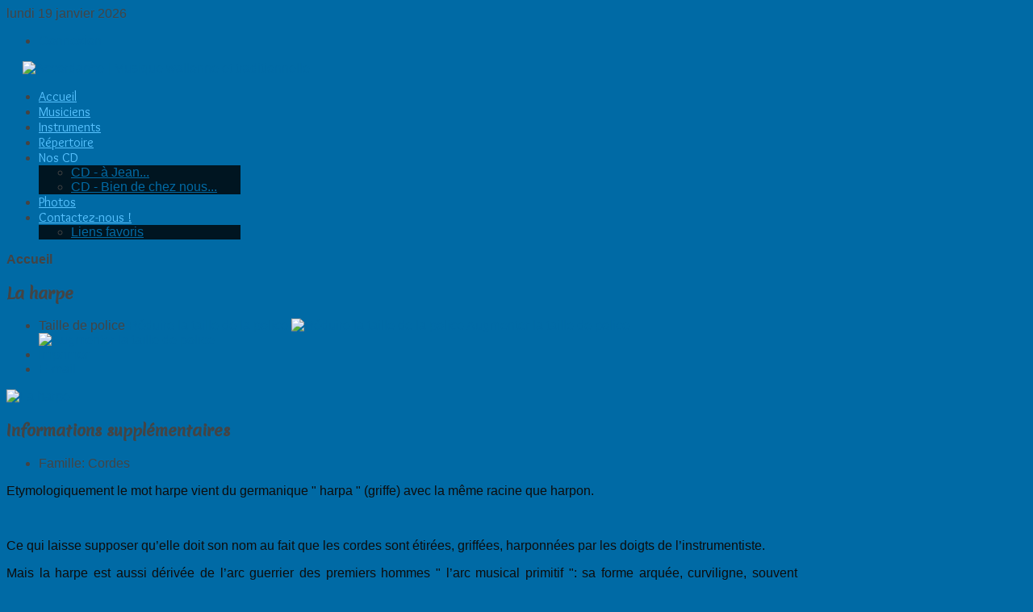

--- FILE ---
content_type: text/html; charset=utf-8
request_url: http://musiqueaccordanse.be/index.php/component/k2/78-la-harpe
body_size: 16768
content:
<!DOCTYPE HTML>
<html prefix="og: http://ogp.me/ns#" lang="fr-fr" dir="ltr">
<head>
<meta http-equiv="Content-Type" content="text/html;charset=UTF-8">
<meta charset="utf-8">
<meta http-equiv="X-UA-Compatible" content="IE=edge,chrome=1">
<meta name="viewport" content="width=device-width, initial-scale=1">
<base href="http://musiqueaccordanse.be/index.php/component/k2/78-la-harpe">
<meta name="author" content="Jean Dizier">
<meta property="og:url" content="http://musiqueaccordanse.be/index.php/component/k2/78-la-harpe">
<meta property="og:type" content="article">
<meta property="og:title" content="Accordanse | Musique wallonne &amp; traditionnelle - La harpe">
<meta property="og:description" content="Etymologiquement le mot harpe vient du germanique &amp;#34; harpa &amp;#34; (griffe) avec la même racine que harpon. &amp;nbsp; Ce qui laisse supposer qu’elle doit son nom au fait que les cordes sont étirées, griffées, harponnées par les doigts de l’instrumentiste. Mais la harpe est aussi dérivée de l’arc guerr...">
<meta property="og:image" content="http://www.musiqueaccordanse.be/media/k2/items/cache/13f34e2b533e12c6166f88368dcd8c07_S.jpg">
<meta name="image" content="http://www.musiqueaccordanse.be/media/k2/items/cache/13f34e2b533e12c6166f88368dcd8c07_S.jpg">
<meta name="twitter:card" content="summary">
<meta name="twitter:title" content="Accordanse | Musique wallonne &amp; traditionnelle - La harpe">
<meta name="twitter:description" content="Etymologiquement le mot harpe vient du germanique &amp;#34; harpa &amp;#34; (griffe) avec la même racine que harpon. &amp;nbsp; Ce qui laisse supposer qu’elle doit son nom au fait que les cordes sont étirées, gri...">
<meta name="twitter:image" content="http://www.musiqueaccordanse.be/media/k2/items/cache/13f34e2b533e12c6166f88368dcd8c07_M.jpg">
<meta name="twitter:image:alt" content="La harpe">
<meta name="description" content="Etymologiquement le mot harpe vient du germanique &amp;#34; harpa &amp;#34; (griffe) avec la même racine que harpon. &amp;nbsp; Ce qui laisse supposer qu’elle doi...">
<meta name="generator" content="Joomla! - Open Source Content Management">
<title>Accordanse | Musique wallonne &amp; traditionnelle - La harpe</title>
<link href="/index.php/component/k2/78-la-harpe" rel="canonical">
<link href="/templates/bd_beauty/favicon.ico" rel="shortcut icon" type="image/vnd.microsoft.icon">
<link rel="stylesheet" href="https://cdn.jsdelivr.net/npm/magnific-popup@1.1.0/dist/magnific-popup.min.css" type="text/css">
<link rel="stylesheet" href="https://cdn.jsdelivr.net/npm/simple-line-icons@2.4.1/css/simple-line-icons.css" type="text/css">
<link rel="stylesheet" href="/templates/bd_beauty/css/k2.css?v=2.10.3" type="text/css">
<link rel="stylesheet" href="/plugins/system/jcemediabox/css/jcemediabox.css?1d12bb5a40100bbd1841bfc0e498ce7b" type="text/css">
<link rel="stylesheet" href="/plugins/system/jcemediabox/themes/standard/css/style.css?50fba48f56052a048c5cf30829163e4d" type="text/css">
<link rel="stylesheet" href="/plugins/system/rokbox/assets/styles/rokbox.css" type="text/css">
<style type="text/css">

                        /* K2 - Magnific Popup Overrides */
                        .mfp-iframe-holder {padding:10px;}
                        .mfp-iframe-holder .mfp-content {max-width:100%;width:100%;height:100%;}
                        .mfp-iframe-scaler iframe {background:#fff;padding:10px;box-sizing:border-box;box-shadow:none;}
                    
  </style>
<script src="https://cdn.jsdelivr.net/npm/magnific-popup@1.1.0/dist/jquery.magnific-popup.min.js" type="text/javascript"></script><script src="/media/k2/assets/js/k2.frontend.js?v=2.10.3&amp;b=20200429&amp;sitepath=/" type="text/javascript"></script><script src="/plugins/system/jcemediabox/js/jcemediabox.js?0c56fee23edfcb9fbdfe257623c5280e" type="text/javascript"></script><script src="/media/system/js/mootools-core.js" type="text/javascript"></script><script src="/media/system/js/core.js" type="text/javascript"></script><script src="/media/system/js/mootools-more.js" type="text/javascript"></script><script src="/plugins/system/rokbox/assets/js/rokbox.js" type="text/javascript"></script><script src="/templates/bd_beauty/warp/libraries/jquery/jquery.js" type="text/javascript"></script><script type="application/ld+json">

                {
                    "@context": "https://schema.org",
                    "@type": "Article",
                    "mainEntityOfPage": {
                        "@type": "WebPage",
                        "@id": "http://www.musiqueaccordanse.be/index.php/component/k2/78-la-harpe"
                    },
                    "url": "http://www.musiqueaccordanse.be/index.php/component/k2/78-la-harpe",
                    "headline": "Accordanse | Musique wallonne &amp; traditionnelle - La harpe",
                    "image": [
                        "http://www.musiqueaccordanse.be/media/k2/items/cache/13f34e2b533e12c6166f88368dcd8c07_XL.jpg",
                        "http://www.musiqueaccordanse.be/media/k2/items/cache/13f34e2b533e12c6166f88368dcd8c07_L.jpg",
                        "http://www.musiqueaccordanse.be/media/k2/items/cache/13f34e2b533e12c6166f88368dcd8c07_M.jpg",
                        "http://www.musiqueaccordanse.be/media/k2/items/cache/13f34e2b533e12c6166f88368dcd8c07_S.jpg",
                        "http://www.musiqueaccordanse.be/media/k2/items/cache/13f34e2b533e12c6166f88368dcd8c07_XS.jpg",
                        "http://www.musiqueaccordanse.be/media/k2/items/cache/13f34e2b533e12c6166f88368dcd8c07_Generic.jpg"
                    ],
                    "datePublished": "2015-09-20 22:38:46",
                    "dateModified": "2015-09-22 09:05:59",
                    "author": {
                        "@type": "Person",
                        "name": "Jean Dizier",
                        "url": "http://www.musiqueaccordanse.be/index.php/component/k2/author/757-jeandizier"
                    },
                    "publisher": {
                        "@type": "Organization",
                        "name": "Accordanse | Musique wallonne & traditionnelle",
                        "url": "http://www.musiqueaccordanse.be/",
                        "logo": {
                            "@type": "ImageObject",
                            "name": "Accordanse | Musique wallonne & traditionnelle",
                            "width": "",
                            "height": "",
                            "url": "http://www.musiqueaccordanse.be/"
                        }
                    },
                    "articleSection": "http://www.musiqueaccordanse.be/index.php/component/k2/content/4-instruments",
                    "keywords": "",
                    "description": "Etymologiquement le mot harpe vient du germanique &quot; harpa &quot; (griffe) avec la même racine que harpon.",
                    "articleBody": "Etymologiquement le mot harpe vient du germanique &quot; harpa &quot; (griffe) avec la même racine que harpon. Ce qui laisse supposer qu’elle doit son nom au fait que les cordes sont étirées, griffées, harponnées par les doigts de l’instrumentiste. Mais la harpe est aussi dérivée de l’arc guerrier des premiers hommes &quot; l’arc musical primitif &quot;: sa forme arquée, curviligne, souvent adoptée par les anciens (et même par certains peuples d’aujourd’hui) laisse supposer cette hypothèse. Son origine se perd dans la nuit des temps. On retrouve sa trace entre le cinquième et le deuxième millénaire av. J.C. dans les pays bibliques, berceau de la civilisation. On différenciait à cette époque la lyre et la harpe grâce à leurs conceptions légèrement différentes: la lyre possède des cordes de longueurs égales partant d&#039;un même point de fixation alors que la harpe a ses cordes parallèles et de longueurs inégales. La harpe a occupé une place importante dans l’antiquité orientale, son apparition en Occident, par contre, semble se situer au début de l’ère chrétienne. Son entrée dans le monde occidental n&#039;est pas précise, mais il semble que l’Égypte (dès la VI ème dynastie : -2374 à -2140) avait des échanges commerciaux avec l&#039;Eire (Irlande) pour ses mines d’Étain. Des harpes sont ainsi entrées en Europe par les pays Celtes. Ces harpes étaient petites et facilement transportables (entre 12 et 16 cordes), sculptées dans un tronc de Saule avec des cordes en cuivre, on en jouait avec les ongles. Elle devient l’instrument de prédilection des bardes, des poètes musiciens puis des gens de cour. La harpe irlandaise, plus haute, à la colonne fortement incurvée et munie de cordes métalliques est réputée pour la beauté de son timbre. Elle a accompagné l&#039;Irlande au cours de toute son histoire, elle apparait d&#039;ailleurs sur son blason. Puis l’instrument fait son entrée au Pays de Galles, en Ecosse, enfin en Angleterre. Par la suite, les bretons du continent l’ont propagé en France et en Europe. Dans le monde, il existe et il a existé différentes formes et sortes de harpes, en voici un bref aperçu. Les harpes triangulaires occidentales La harpe diatonique, ou à pédales: la harpe à pédales, ou harpe classique, est celle que l&#039;on utilise dans les orchestres symphoniques et dans les formations de musique de chambre. C&#039;est la harpe la plus sophistiquée. La harpe éolienne: une harpe éolienne est une boîte en bois munie d&#039;une caisse de résonance. Les cordes sont étirées sur toute sa longueur. Elle est placée sur une fenêtre entre-ouverte où le vent peut souffler à travers les cordes afin que celles-ci produisent un son. La harpe chromatique: inventée en 1894 par Gustave Lyon, directeur de la firme Pleyel, pour concurrencer la harpe diatonique à pédales, elle comporte deux plans de cordes croisés : un plan de cordes pour les bécarres, un plan pour les bémols et dièses. Elle permet l&#039;exécution de tous les traits chromatiques avec une grande vitesse, mais contrairement à la harpe diatonique, elle ne permet pas les glissandi dans tous les modes et tonalités. La harpe chromatique tomba dans l&#039;oubli progressivement dans les années d&#039;après-guerre. La harpe celtique: La harpe celtique est un instrument central du monde celte: plus que « traditionnelle », elle est une expression d&#039;une culture classique celtique et, maintenant, d&#039;une musique celtique contemporaine ; elle possède généralement 32 à 38 cordes. Elle est reconnaissable à son arc, toujours cintré. La harpe troubadour ou bardique: il existe également de petites harpes, pouvant être sanglées, dont on peut jouer debout et en se déplaçant. La harpe double (arpa doppia), ou à double rang de cordes: cette harpe conçue vers 1550 comporte deux rangs de cordes parallèles correspondant l&#039;un aux notes naturelles et l&#039;autre aux altérations (comme les touches blanches et les touches noires d&#039;un clavier). Elle n&#039;a rien à voir avec la grande harpe chromatique (cfr. Évolution de la facture de la harpe en occident). La harpe triple (arpa tripla), ou à triple rang de cordes: on joue de cette harpe au Pays de Galles où elle est un instrument traditionnel. Son enseignement, hors académie, s&#039;est transmis confidentiellement. Actuellement, dans ce pays, elle bénéficie d&#039;un regain d&#039;intérêt. La harpe mexicaine: nombre de harpes existent au Mexique avec des tailles variables. La harpe des Andes: cette harpe (arpa) est un instrument important du patrimoine musical péruvien et sur toute la Cordillère des Andes. Importée par les Conquistadores, elle a été adaptée pour répondre aux besoins d&#039;expression musicale propres à la région:une caisse de résonance agrandie et la tension sur les cordes plus faible que sur la harpe occidentale. Instrument diatonique, elle n&#039;a pas de pédale. Les musiciens andins jouent de la harpe en utilisant un système pentatonique. Les harpes angulaires Certainement l&#039;une des plus anciennes formes de harpe connue, répandue en Égypte ancienne et en Asie. La caisse de résonance forme avec la console un angle plus ou moins droit qui n&#039;est pas fermé par un joug. La harpe chinoise ou konghou: cette harpe a disparu depuis des siècles alors qu&#039;elle avait pourtant une position importante en Chine. La harpe iranienne ou chang: cette harpe fut aussi prééminente en Iran mais a disparu depuis trois siècles. La harpe turque ou çeng: disparue elle aussi depuis deux siècles. Les harpes arquées Appelées aussi « harpes coudées », elles sont aussi fort anciennes et leurs conceptions assez rudimentaires. La harpe birmane : datant du VIIIème siècle, c&#039;est l&#039;une des plus anciennes harpes encore jouée de nos jours. C&#039;est un instrument rare et précieux, très ornementé et réservé autrefois à la Cour. Les harpes africaines: C&#039;est le type de harpe le plus courant rencontré sur le continent africain. Les harpes fourchues Ce sont des hybrides de harpe arquée et de harpe angulaire avec deux ou plusieurs manches. On en rencontre en Nouvelle-Guinée et en Afrique. Les harpes-luths On en rencontre plusieurs variétés en Afrique noire. Comme leurs noms l&#039;indiquent, il s&#039;agit de harpes hybrides ayant la forme et les caractéristiques d&#039;un luth, mais utilisées avec une technique de jeu de harpe.. La harpe-cithare Cet instrument hybride d&#039;Afrique noire se présente sous la forme d&#039;une variété d&#039;arc musical ou de cithare mais avec des éléments propres à la technique de jeu de la harpe, notamment grâce à un haut chevalet similaire à celui des harpes-luths. Evolution de la facture de la harpe en occident. La harpe médiévale restait immuablement diatonique, alors que le chromatisme naissant envahissait peu à peu la musique avec l’introduction des altérations (il faut savoir que dièses et bémols, qui définissent le chromatisme, sont loin d’avoir le même âge, le bémol seul a figuré dans les livres de plain-chant, on l’y retrouve dès l’année 927 ; dans quelques pièces de la fin du XIIIe apparaît le dièse).La naissance et le perfectionnement des instruments à clavier comme le clavecin ou le piano entraînaient un désintéressement pour la harpe. En parallèle à l’évolution de la composition musicale de l’époque, l’évolution de la harpe se devait donc de continuer, aboutissant à de nouveaux perfectionnements. A la Renaissance, des luthiers italiens inventent la &quot;arpa doppia&quot;. Elle est constituée d&#039;une double rangée de cordes parallèles. La harpe comporte alors 58 cordes et se pose au sol, on la joue debout. 1660 : LA HARPE A CROCHETS Vers 1660 des facteurs tyroliens inventent le mécanisme de crochets : actionné par la main du harpiste, le crochet tire la corde, la raccourcit, et l’élève d’un demi-ton. Ce type de harpe est l’ancêtre de nos « harpes celtiques ». 1720 : LA HARPE À CROCHETS ET À PÉDALES Vers 1720, un facteur de harpes, du nom de Hochbrückher trouve le moyen de faire mettre les crochets en mouvement (tout en pouvant continuer à jouer) par le jeu de 7 pédales placées à la base de l’instrument et reliées aux crochets par une ingénieuse mécanique qui se trouve à l’intérieur de la colonne. On l’appellera aussi harpe à simple mouvement Ce système ingénieux permet à la harpe d’accéder aux faveurs de la haute société. Son raffiné autant que sa lutherie en fait l’instrument de prédilection de Marie-Antoinette et de sa cour. Instrument à la mode, les compositeurs s’y intéressent de plus en plus. H. Berlioz sera un des premiers à la remettre à l&#039;honneur dans ses œuvres symphonique et même Mozart finit par lui écrire un Concerto. 1811 : LA HARPE A DOUBLE MOUVEMENT En 1810, Sébastien Erard perfectionne ce système encore défectueux. Il remplace les crochets par des fourchettes, et en ajoute une nouvelle rangée afin de permettre à la corde d’être raccourcie d’un second demi-ton, réajustant ainsi la forme de l’instrument même, et rendant l’instrument plus ludique: la harpe peut ainsi être jouée dans tous les tons. Elle devient beaucoup plus harmonieuse dans la forme et puissante dans la sonorité. La harpe de concert est née et elle gardera cette forme définitive. Cette invention ingénieuse va permettre à la harpe de reprendre enfin ses droits et de rivaliser avec les autres instruments chromatiques. 1894 : LA HARPE CHROMATIQUE (sans pédales) En 1894, Gustave Lyon tente de renouer avec la harpe à double rangée de cordes. Il invente la harpe chromatique pour laquelle fut composée la pièce de Claude Debussy: &quot;danse sacrée et danse profane&quot;.Cette harpe à cordes croisées possède 78 cordes fixées parallèlement en deux rangées sur la table, les &quot; blanches &quot; sont placées du côté gauche et les &quot; noires &quot; du côté droit. Ce second jeu de cordes transversales donne tous les demi-tons chromatiques sans mécanisme mais ne permet pas un des plus jolis effets de la harpe, le glissando.Ce système ne survit pas à la mort de son concepteur. 2005 : LA HARPE AUTOMATIQUE L&#039;histoire de la harpe continue encore au 21ème siècle. En 2005, Jean-Marie Panterne invente pour une jeune harpiste, Anja Linder, devenue paraplégique, une harpe automatique. Un système électropneumatique de passages de pédales complètement automatisé. Inséré dans le socle de la harpe, il est adaptable à toute marque. Au préalable, la harpiste aura programmé sur son ordinateur la succession des combinaisons de pédales. Les fichiers, crées pour chaque morceau, sont injectés dans le bloc automatique jusqu&#039;à représenter un programme de concert. Outre l&#039;aspect essentiel pour cette harpiste, ce système semble ouvrir un univers encore inconnu pour des combinaisons de pédales complexes, difficilement réalisables par des pieds humains, permettant ainsi d&#039;aborder le jazz et d&#039;autres styles de musiques encore... La harpe a encore de beaux jours devant elle et un beau chemin à parcourir ! Les éléments de la harpe Les cordes : Pour produire une longue gamme de sons, la harpe est pourvue de cordes de longueurs différentes et pour faciliter le jeu certaines cordes sont peintes (les do sont rouges et les fa sont noirs ou bleus). Elles sont généralement en boyau ou en nylon sauf les cordes très graves qui sont en acier filé. La harpe classique possède 47 cordes. Le corps sonore est fermé au moyen d’une table d’harmonie. Cette table porte une barre en métal le long de son axe afin d’éviter que la tension élevée des cordes ne l’arrache de son support. Elle possède de petits trous au travers desquels passent les cordes, qui sont fixées au moyen de boutons placés dans la caisse sonore. Cette partie creuse est la caisse de résonance. Les chevilles sont des vis que l&#039;on serre plus ou moins pour tendre ou détendre les cordes de la harpe. La console ou col de cygne est la partie supérieure de la harpe où sont logées les chevilles autour desquelles viennent s’enrouler les cordes afin de leur donner l’accord. La harpe reste moins longtemps accordée que le piano par exemple, les cordes étant pour la plupart en boyau, elles sont donc sujettes aux influences hygrométriques. Cette partie contient également le mécanisme à fourchette inventé par Sébastien Erard. Sept pédales actionnent le mécanisme à fourchette qui permet d&#039;altérer le son des notes : dièse, bémol, bécarre La colonne est creuse et accueille les tringles de commande venant des pédales. C’est cet élément très robuste qui soutient la totalité du montage et supporte la tension des cordes. La cuvette ou socle est la pièce qui assemble la console au corps et sur laquelle est fixé le pied qui sert à supporter la harpe. Bibliographie: http://decouvrir.la.musique.online.fr/harpe.html http://www.laboitamuzik.fr/quest-ce-que-la-harpe:Texte de Christophe RANÇON, directeur de l&#039;Instrumentarium à Paris.Le CRI : Conservatoire à Rayonnement Intercommunal de l&#039;Abbevillois http://www.musiciens.fr/blog/instruments/histoire-harpe.htm http://www.lesmusijoies-harpe.com/lhistoire-de-la-harpe/2-lhistoire-de-la-harpe/9-la-harpe-ses-origines https://fr.wikipedia.org/wiki/Harpe http://mediatheque.cite- musique.fr/masc/?INSTANCE=CITEMUSIQUE&amp;URL=/mediacomposite/CMDM/CMDM000001600/harpe_histoire_03.htm www.citemusique-romans.com/images/m1_MTM2_diaporamaharpe.ppt"
                }
                
  </script><script type="text/javascript">
JCEMediaBox.init({popup:{width:"",height:"",legacy:0,lightbox:0,shadowbox:0,resize:1,icons:1,overlay:1,overlayopacity:0.8,overlaycolor:"#000000",fadespeed:500,scalespeed:500,hideobjects:0,scrolling:"fixed",close:2,labels:{'close':'Fermer','next':'Suivant','previous':'Précédent','cancel':'Annuler','numbers':'{$current} sur {$total}'},cookie_expiry:"",google_viewer:0},tooltip:{className:"tooltip",opacity:0.8,speed:150,position:"br",offsets:{x: 16, y: 16}},base:"/",imgpath:"plugins/system/jcemediabox/img",theme:"standard",themecustom:"",themepath:"plugins/system/jcemediabox/themes",mediafallback:0,mediaselector:"audio,video"});if (typeof RokBoxSettings == 'undefined') RokBoxSettings = {pc: '100'};
  </script><link rel="apple-touch-icon-precomposed" href="/templates/bd_beauty/apple_touch_icon.png">
<link rel="stylesheet" href="/templates/bd_beauty/css/base.css">
<link rel="stylesheet" href="/templates/bd_beauty/css/layout.css">
<link rel="stylesheet" href="/templates/bd_beauty/css/menus.css">
<style>.wrapper { max-width: 980px; }
body { color: #444444; }
.header-wrapper, .footer-wrapper, a.readon, a.button, .apbutton, button.button, input.button, input[type="submit"], .menu-dropdown > li.level1, .catItemBlog .catItemDateCreated, .itemBlogView .ItemDateCreated, .highlight, .dropcap-circle.colored, .dropcap-square.colored, .tagcloud a { background-color: #006aa5; }
a, a.readon, a.link { color: #006aa5; }
a:hover, a.readon:hover, a.link:hover { color: #b9deff; }
button:hover,
a.button:hover,
a.readon:hover,
.apbutton:hover,
button.button:hover,
input.button:hover,
input[type="submit"]:hover { background-color: #009bf2; }
.menu-dropdown a.level1,
.menu-dropdown span.level1 { color: #59c3ff; }
.home-service .nspImageWrapper:hover,
.home-staff .nspImageWrapper:hover { box-shadow: 0 0 0 5px rgba(0,106,165,0.8); }
.menu-dropdown li.level1:hover .level1,
.menu-dropdown li.remain .level1  { color: #0ca8ff; }
.menu-dropdown .dropdown-bg > div  { background: rgba(0,0,0,0.8); }
span.userItemImage, span.tagItemImage, span.itemImage, span.catItemImage, .inputbox:hover, .inputbox:focus, input[type="text"]:hover, input[type="text"]:focus, input[type="password"]:hover, input[type="password"]:focus, input[type="email"]:hover, input[type="email"]:focus, textarea:hover, textarea:focus, body ul.circle-checkmark li:before, body ul.square-checkmark li:before, body ul.checkmark li:after, body ul.triangle-small li:after, body ul.triangle li:after, body ul.triangle-large li:after, body ul.circle-small li:after, body ul.circle li:after, body ul.circle-large li:after, .title1 .module-surround .module-border, .box6 .rt-block, ul.checkmark li:after, ul.circle-checkmark li:after, ul.square-checkmark li:after, ul.circle-small li:after, ul.circle li:after, ul.circle-large li:after, .tagcloud a:before  { border-color: #006aa5; }
body  { background-color: #006aa5; }
body , body p { font-family: Arial; }
h1,h2,h3,h4,h5,h6, .show-title, .wk-twitter-single .content { font-family: Merienda One; }
.menu-dropdown a.level1, .menu-dropdown span.level1 { font-family: Overlock; }
#maininner { width: 100%; }
#menu .dropdown { width: 250px; }
#menu .columns2 { width: 500px; }
#menu .columns3 { width: 750px; }
#menu .columns4 { width: 1000px; }</style>
<link rel="stylesheet" href="/templates/bd_beauty/css/modules.css">
<link rel="stylesheet" href="/templates/bd_beauty/css/tools.css">
<link rel="stylesheet" href="/templates/bd_beauty/css/system.css">
<link rel="stylesheet" href="/templates/bd_beauty/css/extensions.css">
<link rel="stylesheet" href="/templates/bd_beauty/css/joomla.css">
<link rel="stylesheet" href="/templates/bd_beauty/css/custom.css">
<link rel="stylesheet" href="/templates/bd_beauty/css/typography.css">
<link rel="stylesheet" href="/templates/bd_beauty/css/style.css">
<link rel="stylesheet" href="/templates/bd_beauty/css/responsive.css">
<link rel="stylesheet" href="/templates/bd_beauty/css/print.css">
<link rel="stylesheet" href="http://fonts.googleapis.com/css?family=Merienda+One%7COverlock">
<script src="/templates/bd_beauty/warp/js/warp.js"></script><script src="/templates/bd_beauty/warp/js/responsive.js"></script><script src="/templates/bd_beauty/warp/js/accordionmenu.js"></script><script src="/templates/bd_beauty/warp/js/dropdownmenu.js"></script><script src="/templates/bd_beauty/js/tipsy.js"></script><script src="/templates/bd_beauty/js/template.js"></script><meta name="google-site-verification" content="">
<script type="text/javascript">
 var _gaq = _gaq || [];
 _gaq.push(['_setAccount', 'UA-42622354-1']);
 _gaq.push(['_gat._anonymizeIp']);
_gaq.push(['_trackPageview']);
					
 (function() {
  var ga = document.createElement('script'); ga.type = 'text/javascript'; ga.async = true;
  ga.src = ('https:' == document.location.protocol ? 'https://ssl' : 'http://www') + '.google-analytics.com/ga.js';
  var s = document.getElementsByTagName('script')[0]; s.parentNode.insertBefore(ga, s);
 })();
</script>
</head>
<body id="page" class="page  noblog " data-config='{"twitter":0,"plusone":0,"facebook":0}'>

	<div class="header-wrapper">	
<div class="header-shadow">
	<div class="wrapper clearfix">

		<header id="header"><meta http-equiv="Content-Type" content="text/html;charset=UTF-8">
<div id="toolbar" class="clearfix">

								<div class="float-left">
				
										<time datetime="2026-01-19">lundi 19 janvier 2026</time>
</div>
									
								<div class="float-right"><div class="module   deepest">

			
<ul class="social-bookmark">
<li class="icon googleplus"><a href="/index.php/component/users/?view=login" title="Connexion">Connexion</a></li>

</ul>
</div></div>
								
			</div>
			
				
			<div id="headerbar" class="clearfix">
			
					
				<a id="logo" href="http://www.musiqueaccordanse.be">
<p><img style="margin-left: 20px;" class="logo" alt="Accordance | Musique wallonne et traditionnelle" src="/images/logo.png" width="209"></p></a>
				                
                				<div id="menubar" class="clearfix">
    
                				<nav id="menu"><ul class="menu menu-dropdown">
<li class="level1 item101"><a href="/" class="level1"><span>Accueil</span></a></li>
<li class="level1 item240"><a href="/index.php/musiciens" class="level1"><span>Musiciens</span></a></li>
<li class="level1 item239"><a href="/index.php/les-instruments-du-groupe-accordanse" class="level1"><span>Instruments</span></a></li>
<li class="level1 item241"><a href="/index.php/repertoire" class="level1"><span>Répertoire</span></a></li>
<li class="level1 item411 parent">
<span class="separator level1 parent"><span>Nos CD</span></span>
<div class="dropdown columns1"><div class="dropdown-bg"><div><div class="width100 column"><ul class="level2">
<li class="level2 item412"><a href="/index.php/nos-cd/cd-a-jean" class="level2"><span>CD - à Jean...</span></a></li>
<li class="level2 item242"><a href="/index.php/nos-cd/cd" class="level2"><span>CD - Bien de chez nous...</span></a></li>
</ul></div></div></div></div>
</li>
<li class="level1 item262"><a href="/index.php/photos" class="level1"><span>Photos</span></a></li>
<li class="level1 item106 parent">
<a href="/index.php/contactez-accordanse-maintenant" class="level1 parent"><span>Contactez-nous !</span></a><div class="dropdown columns1"><div class="dropdown-bg"><div><div class="width100 column"><ul class="level2"><li class="level2 item149"><a href="/index.php/contactez-accordanse-maintenant/weblinks-category" class="level2"><span>Liens favoris</span></a></li></ul></div></div></div></div>
</li>
</ul></nav>
</div>
								
								
			</div>
			           
          	  
            
          
		
					
		</header>
</div>
 </div>
 </div>
 
 <div class="body-wrapper">
 <div class="wrapper clearfix">
 		
         

				
		        
                
		
				<div id="main" class="grid-block">

			<div id="maininner" class="grid-box">

				
								<section id="breadcrumbs"><div class="breadcrumbs"><strong>Accueil</strong></div></section><section id="content" class="grid-block"><div id="system-message-container">
</div>


<!-- Start K2 Item Layout -->
<span id="startOfPageId78"></span>

<div id="k2Container" class="itemServiceView itemView">

	<!-- Plugins: BeforeDisplay -->
	
	<!-- K2 Plugins: K2BeforeDisplay -->
	
	<div class="itemHeader">

	  	  <!-- Item title -->
	  <h3 class="itemTitle">
						
	  	La harpe	  	
	  </h3>
	    </div>

  <!-- Plugins: AfterDisplayTitle -->
  
  <!-- K2 Plugins: K2AfterDisplayTitle -->
  
	  <div class="itemToolbar">
  	<div class="item-media clearfix">

				
					
  
  </div>
		<ul>
<!-- Font Resizer --><li class="first">
				<span class="itemTextResizerTitle">Taille de police</span>
				<a href="#" id="fontDecrease">
					<span>Réduire la taille de la police</span>
					<img src="/components/com_k2/images/system/blank.gif" alt="Réduire la taille de la police"></a>
				<a href="#" id="fontIncrease">
					<span>Augmenter la taille de police</span>
					<img src="/components/com_k2/images/system/blank.gif" alt="Augmenter la taille de police"></a>
			</li>
			
						<!-- Print Button -->
			<li>
				<a class="itemPrintLink" rel="nofollow" href="/index.php/component/k2/78-la-harpe?tmpl=component&amp;print=1" onclick="window.open(this.href,'printWindow','width=900,height=600,location=no,menubar=no,resizable=yes,scrollbars=yes'); return false;">
					<span>Imprimer</span>
				</a>
			</li>
			
						<!-- Email Button -->
			<li>
				<a class="itemEmailLink" rel="nofollow" href="/index.php/component/mailto/?tmpl=component&amp;template=bd_beauty&amp;link=c2b6a7d8d83b67a5c4fa1d6cd5617ab5899f3422" onclick="window.open(this.href,'emailWindow','width=400,height=350,location=no,menubar=no,resizable=no,scrollbars=no'); return false;">
					<span>E-mail</span>
				</a>
			</li>
			
			
			
			
					</ul>
</div>
	
	

  <div class="itemBody">

	  <!-- Plugins: BeforeDisplayContent -->
	  
	  <!-- K2 Plugins: K2BeforeDisplayContent -->
	  
	        
      <div class="grid-4">
      
	  <!-- Item Image -->
	  <div class="itemImageBlock">
		  <span class="itemImage">
		  	<a href="/media/k2/items/cache/13f34e2b533e12c6166f88368dcd8c07_L.jpg" title="Cliquez pour prévisualiser l'image" data-rokbox="" data-rokbox-caption="&lt;h4&gt;Cliquez pour prévisualiser l'image&lt;/h4&gt;" data-rokbox-size="600 600">
		  		<img src="/media/k2/items/cache/13f34e2b533e12c6166f88368dcd8c07_L.jpg" alt="La harpe" style="width:600px; height:auto;"></a>
		  </span>

		  
		  
	  </div>
	        
      <div class="clr"></div>
           
      	  <!-- Item extra fields -->
	  <div class="itemExtraFields">
	  	<h3>Informations supplémentaires</h3>
	  	<ul>
<li class="even typeTextfield group3">
				<span class="itemExtraFieldsLabel">Famille:</span>
				<span class="itemExtraFieldsValue">Cordes</span>
			</li>
									</ul>
</div>
	        
      
      </div>
      
	          
       <div class="grid-8"> 
        
	  	  	  <!-- Item introtext -->
	  <div class="itemIntroText">
	  	<p style="text-align: justify;"><span style="color: #0d0d0d;">Etymologiquement le mot harpe vient du germanique " harpa " (griffe) avec la même racine que harpon.</span></p>
	  </div>
	  	  	  <!-- Item fulltext -->
	  <div class="itemFullText">
	  	
<p style="text-align: justify;"> </p>
<p style="text-align: justify;"><span style="color: #0d0d0d;">Ce qui laisse supposer qu’elle doit son nom au fait que les cordes sont étirées, griffées, harponnées par les doigts de l’instrumentiste. </span></p>
<p style="text-align: justify;"><span style="color: #0d0d0d;">Mais la harpe est aussi dérivée de l’arc guerrier des premiers hommes " l’arc musical primitif ": sa forme arquée, curviligne, souvent adoptée par les anciens (et même par certains peuples d’aujourd’hui) laisse supposer cette hypothèse.</span></p>
<p style="text-align: justify;"><span style="color: #0d0d0d;">Son origine se perd dans la nuit des temps. On retrouve sa trace entre le cinquième et le deuxième millénaire av. J.C. dans les pays bibliques, berceau de la civilisation. On différenciait à cette époque la lyre et la harpe grâce à leurs conceptions légèrement différentes: la lyre possède des cordes de longueurs égales partant d'un même point de fixation alors que la harpe a ses cordes parallèles et de longueurs inégales.</span></p>
<p style="text-align: justify;"><span style="color: #0d0d0d;">La harpe a occupé une place importante dans l’antiquité orientale, son apparition en Occident, par contre, semble se situer au début de l’ère chrétienne. Son entrée dans le monde occidental n'est pas précise, mais il semble que l’Égypte (dès la VI ème dynastie : -2374 à -2140) avait des échanges commerciaux avec l'Eire (Irlande) pour ses mines d’Étain. Des harpes sont ainsi entrées en Europe par les pays Celtes. </span></p>
<p style="text-align: justify;"><span style="color: #0d0d0d;">Ces harpes étaient petites et facilement transportables (entre 12 et 16 cordes), sculptées dans un tronc de Saule avec des cordes en cuivre, on en jouait avec les ongles. Elle devient l’instrument de prédilection des bardes, des poètes musiciens puis des gens de cour. </span></p>
<p style="text-align: justify;"><span style="color: #0d0d0d;">La harpe irlandaise, plus haute, à la colonne fortement incurvée et munie de cordes métalliques est réputée pour la beauté de son timbre. Elle a accompagné l'Irlande au cours de toute son histoire, elle apparait d'ailleurs sur son blason. Puis l’instrument fait son entrée au Pays de Galles, en Ecosse, enfin en Angleterre. </span></p>
<p style="text-align: justify;"><span style="color: #0d0d0d;">Par la suite, les bretons du continent l’ont propagé en France et en Europe.</span></p>
<p style="text-align: justify;"><span style="color: #0d0d0d;">Dans le monde, il existe et il a existé différentes formes et sortes de harpes, en voici un bref aperçu.</span></p>
<p style="text-align: justify;"><strong><span style="color: #0d0d0d;">Les<span class="mw-headline"> harpes triangulaires occidentales</span></span></strong></p>
<p style="text-align: justify;"><span class="mw-headline"><strong><span style="color: #0d0d0d;">La harpe diatonique, ou à pédales</span></strong><span style="color: #0d0d0d;">: l</span></span><span style="color: #0d0d0d;">a harpe à pédales, ou harpe classique, est celle que l'on utilise dans les orchestres symphoniques et dans les formations de musique de chambre. C'est la harpe la plus sophistiquée.</span></p>
<p style="text-align: justify;"><span class="mw-headline"><strong><span style="color: #0d0d0d;">La harpe éolienne</span></strong><span style="color: #0d0d0d;">: u</span></span><span style="color: #0d0d0d;">ne harpe éolienne est une boîte en bois munie d'une caisse de résonance. Les cordes sont étirées sur toute sa longueur. Elle est placée sur une fenêtre entre-ouverte où le vent peut souffler à travers les cordes afin que celles-ci produisent un son.</span></p>
<p style="text-align: justify;"><span class="mw-headline"><strong><span style="color: #0d0d0d;">La harpe chromatique</span></strong><span style="color: #0d0d0d;">: i</span></span><span style="color: #0d0d0d;">nventée en 1894 par Gustave Lyon, directeur de la firme Pleyel, pour concurrencer la harpe diatonique à pédales, elle comporte deux plans de cordes croisés : un plan de cordes pour les bécarres, un plan pour les bémols et dièses. Elle permet l'exécution de tous les traits chromatiques avec une grande vitesse, mais contrairement à la harpe diatonique, elle ne permet pas les <i>glissandi</i> dans tous les modes et tonalités. La harpe chromatique tomba dans l'oubli progressivement dans les années d'après-guerre.</span></p>
<p style="text-align: justify;"><span class="mw-headline"><strong><span style="color: #0d0d0d;">La harpe celtique</span></strong><span style="color: #0d0d0d;">: </span></span><span style="color: #0d0d0d;">La harpe <a href="https://fr.wikipedia.org/wiki/Celte" title="Celte"><span style="color: #0d0d0d;">celtique</span></a> est un instrument central du monde celte: plus que « traditionnelle », elle est une expression d'une culture classique celtique et, maintenant, d'une musique celtique contemporaine ; elle possède généralement 32 à 38 cordes. Elle est reconnaissable à son arc, toujours cintré. </span></p>
<p style="text-align: justify;"><span class="mw-headline"><strong><span style="color: #0d0d0d;">La harpe troubadour ou bardique</span></strong><span style="color: #0d0d0d;">: i</span></span><span style="color: #0d0d0d;">l existe également de petites harpes, pouvant être sanglées, dont on peut jouer debout et en se déplaçant. </span></p>
<p style="text-align: justify;"><span class="mw-headline"><strong><span style="color: #0d0d0d;">La harpe double (arpa doppia), ou à double rang de cordes</span></strong><span style="color: #0d0d0d;">: c</span></span><span style="color: #0d0d0d;">ette harpe conçue vers 1550 comporte deux rangs de cordes parallèles correspondant l'un aux notes naturelles et l'autre aux altérations (comme les touches blanches et les touches noires d'un clavier). Elle n'a rien à voir avec la grande harpe chromatique (cfr. Évolution de la facture de la harpe en occident).</span></p>
<p style="text-align: justify;"><span class="mw-headline"><strong><span style="color: #0d0d0d;">La harpe triple (arpa tripla), ou à triple rang de cordes</span></strong><span style="color: #0d0d0d;">: o</span></span><span style="color: #0d0d0d;">n joue de cette harpe au <a href="https://fr.wikipedia.org/wiki/Pays_de_Galles" title="Pays de Galles"><span style="color: #0d0d0d;">Pays de Galles</span></a> où elle est un instrument traditionnel. Son enseignement, hors académie, s'est transmis confidentiellement. Actuellement, dans ce pays, elle bénéficie d'un regain d'intérêt.</span></p>
<p style="text-align: justify;"><span class="mw-headline"><strong><span style="color: #0d0d0d;">La harpe mexicaine</span></strong><span style="color: #0d0d0d;">: n</span></span><span style="color: #0d0d0d;">ombre de harpes existent au Mexique avec des tailles variables.</span></p>
<p style="text-align: justify;"><span class="mw-headline"><strong><span style="color: #0d0d0d;">La harpe des Andes</span></strong><span style="color: #0d0d0d;">: c</span></span><span style="color: #0d0d0d;">ette harpe (<i>arpa</i>) est un instrument important du patrimoine musical péruvien et sur toute la <a href="https://fr.wikipedia.org/wiki/Cordill%C3%A8re_des_Andes" title="Cordillère des Andes"><span style="color: #0d0d0d;">Cordillère des Andes</span></a>. Importée par les <a href="https://fr.wikipedia.org/wiki/Conquistadores" title="Conquistadores"><span style="color: #0d0d0d;">Conquistadores</span></a>, elle a été adaptée pour répondre aux besoins d'expression musicale propres à la région:une caisse de résonance agrandie et la tension sur les cordes plus faible que sur la harpe occidentale. Instrument <a href="https://fr.wikipedia.org/wiki/%C3%89chelle_diatonique" title="Échelle diatonique"><span style="color: #0d0d0d;">diatonique</span></a>, elle n'a pas de pédale. Les musiciens andins jouent de la harpe en utilisant un <a href="https://fr.wikipedia.org/wiki/Syst%C3%A8me_pentatonique" title="Système pentatonique"><span style="color: #0d0d0d;">système pentatonique</span></a>.</span></p>
<p style="text-align: justify;"><span class="mw-headline"><strong><span style="color: #0d0d0d;">Les harpes angulaires</span></strong></span></p>
<p style="text-align: justify;"><span style="color: #0d0d0d;">Certainement l'une des plus anciennes formes de harpe connue, répandue en Égypte ancienne et en Asie. La caisse de résonance forme avec la console un angle plus ou moins droit qui n'est pas fermé par un joug.</span></p>
<p style="text-align: justify;"><strong><i><span style="color: #0d0d0d;">La </span></i></strong><span style="color: #0d0d0d;"><a href="https://fr.wikipedia.org/wiki/Konghou" title="Konghou"><strong><i><span style="color: #0d0d0d;">harpe chinoise</span></i></strong></a><strong><i> ou konghou</i></strong>: cette harpe a disparu depuis des siècles alors qu'elle avait pourtant une position importante en Chine.</span></p>
<p style="text-align: justify;"><strong><i><span style="color: #0d0d0d;">La </span></i></strong><span style="color: #0d0d0d;"><a href="https://fr.wikipedia.org/wiki/Chang_%28harpe%29" title="Chang (harpe)"><strong><i><span style="color: #0d0d0d;">harpe iranienne</span></i></strong></a><strong><i> ou chang</i></strong>: cette harpe fut aussi prééminente en Iran mais a disparu depuis trois siècles.</span></p>
<p style="text-align: justify;"><strong><i><span style="color: #0d0d0d;">La harpe turque ou çeng</span></i></strong><span style="color: #0d0d0d;">: disparue elle aussi depuis deux siècles.</span></p>
<p style="text-align: justify;"><span class="mw-headline"><strong><span style="color: #0d0d0d;">Les harpes arquées</span></strong></span></p>
<h2 style="text-align: justify;"><span style="font-size: 12pt; line-height: 115%; font-family: 'Times New Roman','serif'; color: #0d0d0d; font-weight: normal;"><span style="color: windowtext;">Appelées aussi « harpes coudées », elles sont aussi fort anciennes et leurs conceptions assez rudimentaires.</span></span></h2>
<h2 style="text-align: justify;">
<i><span style="font-size: 12pt; line-height: 115%; font-family: 'Times New Roman','serif'; color: #0d0d0d;"><span style="color: windowtext;">La </span></span></i><i><span style="font-size: 12pt; line-height: 115%; font-family: 'Times New Roman','serif'; color: #0d0d0d;"><span style="color: windowtext;">harpe birmane</span></span></i><i><span style="font-size: 12pt; line-height: 115%; font-family: 'Times New Roman','serif'; color: #0d0d0d;"><span style="color: windowtext;"> </span></span></i><span style="font-size: 12pt; line-height: 115%; font-family: 'Times New Roman','serif'; color: #0d0d0d; font-weight: normal;"><span style="color: windowtext;">: datant du VIIIème siècle</span></span><strong></strong><span style="font-size: 12pt; line-height: 115%; font-family: 'Times New Roman','serif'; color: #0d0d0d; font-weight: normal;"><span style="color: windowtext;"><strong>,</strong> c'est l'une des plus anciennes harpes encore jouée de nos jours. C'est un instrument rare et précieux, très ornementé et réservé autrefois à la Cour.</span></span>
</h2>
<h2 style="text-align: justify;">
<i><span style="font-size: 12pt; line-height: 115%; font-family: 'Times New Roman','serif'; color: #0d0d0d;"><span style="color: windowtext;">Les harpes africaines</span></span></i><span style="font-size: 12pt; line-height: 115%; font-family: 'Times New Roman','serif'; color: #0d0d0d;"><span style="color: windowtext;">: </span></span><span style="font-size: 12pt; line-height: 115%; font-family: 'Times New Roman','serif'; color: #0d0d0d; font-weight: normal;"><span style="color: windowtext;">C'est le type de harpe le plus courant rencontré sur le continent africain. </span></span>
</h2>
<p style="line-height: normal; text-align: justify;"><span class="mw-headline"><strong><span style="font-size: 12pt; font-family: 'Times New Roman','serif'; color: #0d0d0d;">Les harpes fourchues</span></strong></span></p>
<p style="line-height: normal; text-align: justify;"><span style="font-size: 12pt; font-family: 'Times New Roman','serif'; color: #0d0d0d;">Ce sont des hybrides de harpe arquée et de harpe angulaire avec deux ou plusieurs manches. On en rencontre en </span><span style="color: #0d0d0d;"><a href="https://fr.wikipedia.org/wiki/Nouvelle-Guin%C3%A9e" title="Nouvelle-Guinée"><span style="font-size: 12pt; font-family: 'Times New Roman','serif'; color: #0d0d0d;">Nouvelle-Guinée</span></a></span><span style="font-size: 12pt; font-family: 'Times New Roman','serif'; color: #0d0d0d;"> et en Afrique. </span></p>
<h2 style="text-align: justify;"><strong><span class="mw-headline"><span style="font-size: 12pt; line-height: 115%; font-family: 'Times New Roman','serif'; color: #0d0d0d;"><span style="color: windowtext;">Les harpes-luths</span></span></span></strong></h2>
<h2 style="text-align: justify;">
<span style="font-size: 12pt; line-height: 115%; font-family: 'Times New Roman','serif'; color: #0d0d0d; font-weight: normal;"><span style="color: windowtext;">On en rencontre plusieurs variétés en Afrique noire. Comme leurs noms l'indiquent, il s'agit de harpes hybrides ayant la forme et les caractéristiques d'un </span></span><span style="color: #0d0d0d;"><a href="https://fr.wikipedia.org/wiki/Luth" title="Luth"><span style="font-size: 12pt; line-height: 115%; font-family: 'Times New Roman','serif'; color: #0d0d0d; font-weight: normal;"><span style="color: windowtext;">luth</span></span></a></span><span style="font-size: 12pt; line-height: 115%; font-family: 'Times New Roman','serif'; color: #0d0d0d; font-weight: normal;"><span style="color: windowtext;">, mais utilisées avec une technique de jeu de harpe.</span></span><span style="font-size: 12pt; line-height: 115%; font-family: 'Times New Roman','serif'; color: #0d0d0d;">.</span>
</h2>
<h2 style="text-align: justify;"><strong><span class="mw-headline"><span style="font-size: 12pt; line-height: 115%; font-family: 'Times New Roman','serif'; color: #0d0d0d;"><span style="color: windowtext;">La harpe-cithare</span></span></span></strong></h2>
<h2 style="text-align: justify;">
<span style="font-size: 12pt; line-height: 115%; font-family: 'Times New Roman','serif'; color: #0d0d0d; font-weight: normal;"><span style="color: windowtext;">Cet instrument hybride d'Afrique noire se présente sous la forme d'une variété d'</span></span><span style="color: #0d0d0d;"><a href="https://fr.wikipedia.org/wiki/Arc_musical" title="Arc musical"><span style="font-size: 12pt; line-height: 115%; font-family: 'Times New Roman','serif'; color: #0d0d0d; font-weight: normal;"><span style="color: windowtext;">arc musical</span></span></a></span><span style="font-size: 12pt; line-height: 115%; font-family: 'Times New Roman','serif'; color: #0d0d0d; font-weight: normal;"><span style="color: windowtext;"> ou de </span></span><span style="color: #0d0d0d;"><a href="https://fr.wikipedia.org/wiki/Cithare" title="Cithare"><span style="font-size: 12pt; line-height: 115%; font-family: 'Times New Roman','serif'; color: #0d0d0d; font-weight: normal;"><span style="color: windowtext;">cithare</span></span></a></span><span style="font-size: 12pt; line-height: 115%; font-family: 'Times New Roman','serif'; color: #0d0d0d; font-weight: normal;"><span style="color: windowtext;"> mais avec des éléments propres à la technique de jeu de la harpe, notamment grâce à un haut chevalet similaire à celui des harpes-luths.</span></span>
</h2>
<p> </p>
<p style="text-align: justify;"><strong><span style="font-size: 14pt; line-height: 115%; font-family: 'Times New Roman','serif'; color: #0d0d0d;">Evolution de la facture de la harpe en occident.</span></strong></p>
<p style="line-height: normal; text-align: justify;"><span style="font-size: 12pt; font-family: 'Times New Roman','serif'; color: #0d0d0d;">La harpe médiévale restait immuablement diatonique, alors que le chromatisme naissant envahissait peu à peu la musique avec l’introduction des altérations (il faut savoir que dièses et bémols, qui définissent le chromatisme, sont loin d’avoir le même âge, le bémol seul a figuré dans les livres de plain-chant, on l’y retrouve dès l’année 927 ; dans quelques pièces de la fin du XIIIe apparaît le dièse).</span><span style="font-size: 12pt; font-family: 'Times New Roman','serif'; color: #0d0d0d;">La naissance et le perfectionnement des instruments à clavier comme le clavecin ou le piano entraînaient un désintéressement pour la harpe.</span></p>
<p style="line-height: normal; text-align: justify;"><span style="font-size: 12pt; font-family: 'Times New Roman','serif'; color: #0d0d0d;">En parallèle à l’évolution de la composition musicale de l’époque, l’évolution de la harpe se devait donc de continuer, aboutissant à de nouveaux perfectionnements.</span></p>
<p style="line-height: normal; text-align: justify;"><span style="font-size: 12pt; font-family: 'Times New Roman','serif'; color: #0d0d0d;">A la Renaissance, des luthiers italiens inventent la "arpa doppia". Elle est constituée d'une double rangée de cordes parallèles. La harpe comporte alors 58 cordes et se pose au sol, on la joue debout.</span></p>
<p style="line-height: normal; text-align: justify;"><span style="font-size: 14pt;"><strong><em><span style="font-family: 'Times New Roman','serif'; color: #0d0d0d;">1660 : LA HARPE A CROCHETS</span></em></strong></span></p>
<p style="text-align: justify;"><i><span style="color: #0d0d0d;">Vers 1660 </span></i><span style="color: #0d0d0d;">des facteurs tyroliens inventent <i>le mécanisme de crochets : actionné par la main du harpiste, le crochet tire la corde, la raccourcit, et l’élève d’un demi-ton. Ce type de harpe est l’ancêtre de nos<strong> « harpes celtiques »</strong>.</i> </span></p>
<p style="text-align: justify;"><strong><i><span style="font-size: 11pt; color: #0d0d0d;">1720 : LA HARPE À CROCHETS ET À PÉDALES</span></i></strong></p>
<p style="line-height: normal; text-align: justify;"><span style="font-size: 12pt; font-family: 'Times New Roman','serif'; color: #0d0d0d;">Vers 1720, un facteur de harpes, du nom de Hochbrückher trouve le moyen de faire mettre les crochets en mouvement (</span><span style="font-size: 12pt; font-family: 'Times New Roman','serif'; color: #0d0d0d;">tout en pouvant continuer à jouer)</span><span style="font-size: 12pt; font-family: 'Times New Roman','serif'; color: #0d0d0d;"> par le jeu de 7 pédales placées à la base de l’instrument et reliées aux crochets par une ingénieuse mécanique qui se trouve à l’intérieur de la colonne. On l’appellera aussi harpe à simple mouvement</span><i></i></p>
<p style="text-align: justify;"><span style="color: #0d0d0d;">Ce système ingénieux permet à la harpe d’accéder aux faveurs de la haute société. Son raffiné autant que sa lutherie en fait l’instrument de prédilection de Marie-Antoinette et de sa cour. Instrument à la mode, les compositeurs s’y intéressent de plus en plus. H. Berlioz sera un des premiers à la remettre à l'honneur dans ses œuvres symphonique et même Mozart finit par lui écrire un Concerto.</span></p>
<p style="text-align: justify;"><strong><i><span style="font-size: 11pt; color: #0d0d0d;">1811 : LA HARPE A DOUBLE MOUVEMENT</span></i></strong></p>
<p style="text-align: justify;"><span style="color: #0d0d0d;">En 1810, Sébastien Erard perfectionne ce système encore défectueux. Il remplace les crochets par des fourchettes, et en ajoute une nouvelle rangée afin de permettre à la corde d’être raccourcie d’un second demi-ton, réajustant ainsi la forme de l’instrument même, et rendant l’instrument plus ludique: la harpe peut ainsi être jouée dans tous les tons. Elle devient beaucoup plus harmonieuse dans la forme et puissante dans la sonorité.<strong></strong></span></p>
<p style="text-align: justify;"><strong><i><span style="color: #0d0d0d;">La harpe de concert</span></i></strong><span style="color: #0d0d0d;"> est née et elle gardera cette forme définitive<i>.</i> Cette invention ingénieuse va permettre à la harpe de reprendre enfin ses droits et de rivaliser avec les autres instruments chromatiques.</span></p>
<p style="text-align: justify;"><strong><i><span style="font-size: 11pt; color: #0d0d0d;">1894 : LA HARPE <span style="font-size: 12pt;">CHROMATIQUE</span> (sans pédales)</span></i></strong></p>
<p style="line-height: normal; text-align: justify;"><span style="font-size: 12pt; font-family: 'Times New Roman','serif'; color: #0d0d0d;">En 1894, Gustave Lyon tente de renouer avec la harpe à double rangée de cordes. Il invente la harpe chromatique pour laquelle fut composée la pièce de Claude Debussy: "danse sacrée et danse profane".</span><span style="font-size: 12pt; font-family: 'Times New Roman','serif'; color: #0d0d0d;">Cette harpe à cordes croisées possède 78 cordes fixées parallèlement en deux rangées sur la table, les " blanches " sont placées du côté gauche et les " noires " du côté droit. Ce second jeu de cordes transversales donne tous les demi-tons chromatiques sans mécanisme mais ne permet pas un des plus jolis effets de la harpe, le glissando.</span><span style="font-size: 12pt; font-family: 'Times New Roman','serif'; color: #0d0d0d;">Ce système ne survit pas à la mort de son concepteur.</span></p>
<p style="line-height: normal; text-align: justify;"><span style="font-size: 12pt; font-family: times new roman,times;"><strong><i><span style="color: #0d0d0d;">2005 : LA HARPE AUTOMATIQUE </span></i></strong></span></p>
<p style="line-height: normal; text-align: justify;"><span style="font-size: 12pt; font-family: 'Times New Roman','serif'; color: #0d0d0d;">L'histoire de la harpe continue encore au 21<sup>ème</sup> siècle. En 2005, Jean-Marie Panterne invente pour une jeune harpiste, Anja Linder, devenue paraplégique, une harpe automatique. Un système électropneumatique de passages de pédales complètement automatisé. Inséré dans le socle de la harpe, il est adaptable à toute marque.</span></p>
<p style="line-height: normal; text-align: justify;"><span style="font-size: 12pt; font-family: 'Times New Roman','serif'; color: #0d0d0d;">Au préalable, la harpiste aura programmé sur son ordinateur la succession des combinaisons de pédales. Les fichiers, crées pour chaque morceau, sont injectés dans le bloc automatique jusqu'à représenter un programme de concert.</span></p>
<p style="line-height: normal; text-align: justify;"><span style="font-size: 12pt; font-family: 'Times New Roman','serif'; color: #0d0d0d;"><br> Outre l'aspect essentiel pour cette harpiste, ce système semble ouvrir un univers encore inconnu pour des combinaisons de pédales complexes, difficilement réalisables par des pieds humains, permettant ainsi d'aborder le jazz et d'autres styles de musiques encore... La harpe a encore de beaux jours devant elle et un beau chemin à parcourir !</span></p>
<p style="line-height: normal; text-align: justify;"><strong><span style="font-size: 14pt; color: #0d0d0d;">Les éléments de la harpe</span></strong></p>
<p style="text-align: justify;"><strong><span class="grogri"><i><span style="color: #0d0d0d;">Les cordes</span></i></span></strong><i><span style="color: #0d0d0d;"> : </span></i><span style="color: #0d0d0d;">Pour produire une longue gamme de sons, la harpe est pourvue de cordes de longueurs différentes et pour faciliter le jeu certaines cordes sont peintes (les do sont rouges et les fa sont noirs ou bleus). Elles sont généralement en boyau ou en nylon sauf les cordes très graves qui sont en acier filé. La harpe classique possède 47 cordes<i>. </i></span></p>
<p style="text-align: justify;"><strong><span class="grogri"><i><span style="color: #0d0d0d;">Le corps sonore</span></i></span></strong><i><span style="color: #0d0d0d;"> est fermé au moyen d’une table d’harmonie. Cette table porte une barre en métal le long de son axe afin d’éviter que la tension élevée des cordes ne l’arrache de son support. Elle possède de petits trous au travers desquels passent les cordes, qui sont fixées au moyen de boutons placés dans la caisse sonore. Cette <span class="grogri">partie creuse</span> est la <strong>caisse de résonance</strong>. </span></i></p>
<p style="text-align: justify;"><strong><span class="grogri"><i><span style="color: #0d0d0d;">Les chevilles</span></i></span></strong><i><span style="color: #0d0d0d;"> sont des vis que l'on serre plus ou moins pour tendre ou détendre les cordes de la harpe.</span></i></p>
<p style="text-align: justify;"><strong><i><span style="color: #0d0d0d;">La console ou </span></i></strong><span class="grogri"><i><span style="color: #0d0d0d;">col de cygne</span></i></span><i><span style="color: #0d0d0d;"> est la partie supérieure de la harpe où sont logées les chevilles autour desquelles viennent s’enrouler les cordes afin de leur donner l’accord. La harpe reste moins longtemps accordée que le piano par exemple, les cordes étant pour la plupart en boyau, elles sont donc sujettes aux influences hygrométriques. Cette partie contient également le mécanisme à fourchette inventé par Sébastien Erard. </span></i></p>
<p style="text-align: justify;"><strong><i><span style="color: #0d0d0d;">Sept pédales</span></i></strong><i><span style="color: #0d0d0d;"> actionnent le mécanisme à fourchette qui permet d'altérer le son des notes : dièse, bémol, bécarre </span></i></p>
<p style="text-align: justify;"><strong><i><span style="color: #0d0d0d;">La colonne</span></i></strong><i><span style="color: #0d0d0d;"> est creuse et accueille les tringles de commande venant des pédales. C’est cet élément très robuste qui soutient la totalité du montage et supporte la tension des cordes. </span></i></p>
<p style="text-align: justify;"><strong><i><span style="color: #0d0d0d;">La cuvette ou socle</span></i></strong><i><span style="color: #0d0d0d;"> est la pièce qui assemble la console au corps et sur laquelle est fixé le pied qui sert à supporter la harpe.</span></i></p>
<p style="text-align: justify;"> </p>
<p style="text-align: justify;"><span style="color: #0d0d0d;"><strong>Bibliographie:</strong><br><a href="http://decouvrir.la.musique.online.fr/harpe.html"><span style="color: #0d0d0d;">http://decouvrir.la.musique.online.fr/harpe.html</span></a></span></p>
<p style="line-height: normal; text-align: justify;"><span style="color: #0d0d0d;"><a href="http://www.laboitamuzik.fr/quest-ce-que-la-harpe"><span style="font-size: 12pt; font-family: 'Times New Roman','serif'; color: #0d0d0d;">http://www.laboitamuzik.fr/quest-ce-que-la-harpe</span></a></span><span style="font-size: 12pt; font-family: 'Times New Roman','serif'; color: #0d0d0d;"><span style="color: windowtext;">:</span></span><span style="font-family: 'Times New Roman','serif'; color: #0d0d0d;"></span><i><span style="font-family: 'Times New Roman','serif'; color: #0d0d0d;">Texte de Christophe RANÇON, directeur de l'Instrumentarium à Paris.</span></i><i><span style="font-family: 'Times New Roman','serif'; color: #0d0d0d;"></span></i><span style="color: #0d0d0d;"><a href="http://www.laboitamuzik.fr/"><span style="font-family: 'Times New Roman','serif'; color: #0d0d0d;">Le CRI : Conservatoire à Rayonnement Intercommunal de l'Abbevillois</span></a></span></p>
<p style="line-height: normal; text-align: justify;"><span style="color: #0d0d0d;"><a href="http://www.musiciens.fr/blog/instruments/histoire-harpe.htm"><span style="font-size: 12pt; font-family: 'Times New Roman','serif'; color: #0d0d0d;">http://www.musiciens.fr/blog/instruments/histoire-harpe.htm</span></a></span></p>
<p style="text-align: justify;"><span style="color: #0d0d0d;"><a href="http://www.lesmusijoies-harpe.com/lhistoire-de-la-harpe/2-lhistoire-de-la-harpe/9-la-harpe-ses-origines"><span style="color: #0d0d0d;">http://www.lesmusijoies-harpe.com/lhistoire-de-la-harpe/2-lhistoire-de-la-harpe/9-la-harpe-ses-origines</span></a></span></p>
<p style="text-align: justify;"><span style="color: #0d0d0d;"><a href="https://fr.wikipedia.org/wiki/Harpe"><span style="color: #0d0d0d;">https://fr.wikipedia.org/wiki/Harpe</span></a></span></p>
<p style="text-align: justify;"><span style="color: #0d0d0d;">http://mediatheque.cite- musique.fr/masc/?INSTANCE=CITEMUSIQUE&amp;URL=/mediacomposite/CMDM/CMDM000001600/harpe_histoire_03.htm</span></p>
<p style="line-height: normal; text-align: justify;"><cite><span style="font-size: 12pt; color: #0d0d0d;">www.citemusique-romans.com/images/m1_MTM2_diaporamaharpe.ppt</span></cite></p>	  </div>
	  	        
      </div>

		<div class="clr"></div>

	  

	  <!-- Plugins: AfterDisplayContent -->
	  
	  <!-- K2 Plugins: K2AfterDisplayContent -->
	  
	</div>
		
	
	<div class="twocols borderbot clearfix">
  
			
  	</div>
	<div class="clr"></div>

  
  

  
 
	<div class="clr"></div>
</div>
<!-- End K2 Item Layout -->

<!-- JoomlaWorks "K2" (v2.10.3) | Learn more about K2 at https://getk2.org -->

</section>
</div>
			<!-- maininner end -->
			
						
			
		</div>
				<!-- main end -->

				
		</div>
</div>
<div class="footer-wrapper">
<div class="footer-shadow">
 <div class="wrapper clearfix">
				<section id="bottom-b" class="grid-block"><div class="grid-box width33 grid-h"><div class="module mod-box contact-address deepest">

		<div class="module-title-wrapper"><h3 class="module-title">CONTACT</h3></div>	
<p><span style="font-size: 13pt;"><strong>Accordanse</strong></span><br>Musique wallonne<br>&amp; traditionnelle</p>
<p><span id="cloak69322">Cette adresse e-mail est protégée contre les robots spammeurs. Vous devez activer le JavaScript pour la visualiser.</span><script type="text/javascript">
 //<!--
 document.getElementById('cloak69322').innerHTML = '';
 var prefix = '&#109;a' + 'i&#108;' + '&#116;o';
 var path = 'hr' + 'ef' + '=';
 var addy69322 = '&#105;nf&#111;' + '&#64;';
 addy69322 = addy69322 + 'm&#117;s&#105;q&#117;&#101;&#97;cc&#111;rd&#97;ns&#101;' + '&#46;' + 'b&#101;';
 var addy_text69322 = '&#105;nf&#111;' + '&#64;' + 'm&#117;s&#105;q&#117;&#101;&#97;cc&#111;rd&#97;ns&#101;' + '&#46;' + 'b&#101;';
 document.getElementById('cloak69322').innerHTML += '<a ' + path + '\'' + prefix + ':' + addy69322 + '\'>'+addy_text69322+'<\/a>';
 //-->
 </script><br><a href="http://www.musiqueaccordanse.be">www.musiqueaccordanse.be</a></p>
<p>Liliane Debelder<br>+32 (0)497 / 30 46 73</p>		
</div></div>
<div class="grid-box width33 grid-h"><div class="module mod-box actubottom deepest">

		<div class="module-title-wrapper"><h3 class="module-title">ACTUALITES</h3></div>	
<div id="k2ModuleBox158" class="k2ItemsBlock actubottom">
    
        <ul>
<li class="even">
            <!-- Plugins: BeforeDisplay -->
            
            <!-- K2 Plugins: K2BeforeDisplay -->
            
            
                        <a class="moduleItemTitle" href="/index.php/component/k2/105-actualites-et-prestations-2025">Actualités et prestations 2025</a>
            
            
            <!-- Plugins: AfterDisplayTitle -->
            
            <!-- K2 Plugins: K2AfterDisplayTitle -->
            
            <!-- Plugins: BeforeDisplayContent -->
            
            <!-- K2 Plugins: K2BeforeDisplayContent -->
            
                        <div class="moduleItemIntrotext">
                
                                Cette année nous avons connu quelques changements dans le groupe.                            </div>
            
            
            <div class="clr"></div>

            
            <div class="clr"></div>

            <!-- Plugins: AfterDisplayContent -->
            
            <!-- K2 Plugins: K2AfterDisplayContent -->
            
            
            
            
            
            
            
                        <a class="moduleItemReadMore" href="/index.php/component/k2/105-actualites-et-prestations-2025">
                En savoir plus...            </a>
            
            <!-- Plugins: AfterDisplay -->
            
            <!-- K2 Plugins: K2AfterDisplay -->
            
            <div class="clr"></div>
        </li>
                <li class="odd lastItem">
            <!-- Plugins: BeforeDisplay -->
            
            <!-- K2 Plugins: K2BeforeDisplay -->
            
            
                        <a class="moduleItemTitle" href="/index.php/component/k2/102-prestations-2024">Prestations 2024</a>
            
            
            <!-- Plugins: AfterDisplayTitle -->
            
            <!-- K2 Plugins: K2AfterDisplayTitle -->
            
            <!-- Plugins: BeforeDisplayContent -->
            
            <!-- K2 Plugins: K2BeforeDisplayContent -->
            
                        <div class="moduleItemIntrotext">
                
                                Prestations 2024                            </div>
            
            
            <div class="clr"></div>

            
            <div class="clr"></div>

            <!-- Plugins: AfterDisplayContent -->
            
            <!-- K2 Plugins: K2AfterDisplayContent -->
            
            
            
            
            
            
            
                        <a class="moduleItemReadMore" href="/index.php/component/k2/102-prestations-2024">
                En savoir plus...            </a>
            
            <!-- Plugins: AfterDisplay -->
            
            <!-- K2 Plugins: K2AfterDisplay -->
            
            <div class="clr"></div>
        </li>
                <li class="clearList">
    </ul>
</div>
		
</div></div>
<div class="grid-box width33 grid-h"><div class="module mod-box  deepest">

		<div class="module-title-wrapper"><h3 class="module-title">NAVIGATION</h3></div>	<ul class="menu menu-sidebar">
<li class="level1 item243"><a href="/index.php/musiciens" class="level1"><span>Nos musiciens</span></a></li>
<li class="level1 item244"><a href="/index.php/les-instruments-du-groupe-accordanse" class="level1"><span>Nos instruments</span></a></li>
<li class="level1 item245"><a href="/index.php/repertoire" class="level1"><span>Notre répertoire</span></a></li>
<li class="level1 item413"><a href="/index.php/cd-a-jean" class="level1"><span>CD - à Jean...</span></a></li>
<li class="level1 item246"><a href="/index.php/nos-cd/cd" class="level1"><span>CD - Bien de chez nous...</span></a></li>
<li class="level1 item268"><a href="/index.php/photos" class="level1"><span>Album photos</span></a></li>
<li class="level1 item269"><a href="/index.php/nos-liens-favoris" class="level1"><span>Nos liens favoris</span></a></li>
<li class="level1 item247"><a href="/index.php/contactez-accordanse-maintenant" class="level1"><span>Contactez-nous !</span></a></li>
</ul>
</div></div></section><footer id="footer"><a id="totop-scroller" href="#page"></a>
			
			<div class="module   deepest">

			<ul class="menu menu-line">
<li class="level1 item265"><a href="/" class="level1"><span>Page d'accueil</span></a></li>
<li class="level1 item264"><a href="/index.php/plan-du-site" class="level1"><span>Plan du Site</span></a></li>
<li class="level1 item267"><a href="/index.php/contactez-accordanse-maintenant" class="level1"><span>Contact</span></a></li>
</ul>
</div>
<div class="module   deepest">

			
<p>Copyright © 2013 Accordanse | Musique wallonne &amp; traditionnelle - Tous droits réservés</p>		
</div>
		</footer>
</div>
	
    </div>
    </div>
    
	    
    
	<script type="text/javascript" src="http://www.musiqueaccordanse.be/templates/bd_beauty/js/shadows.php?template_dir=http%3A%2F%2Fwww.musiqueaccordanse.be%2Ftemplates%2Fbd_beauty"></script>
</body>
</html>
